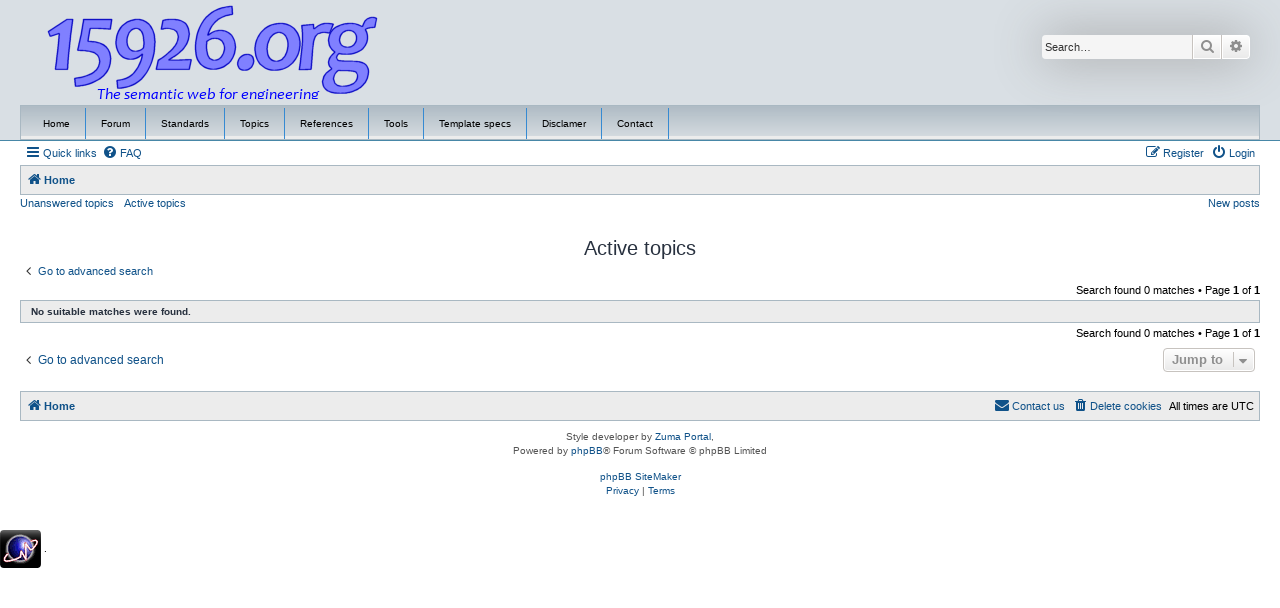

--- FILE ---
content_type: text/html; charset=UTF-8
request_url: http://15926.org/home/search.php?search_id=active_topics&sid=bd1b3f2e1fab38909515f74e3d7e7500
body_size: 4300
content:
<!DOCTYPE html>
<html dir="ltr" lang="en-gb">
<head>
<meta charset="utf-8" />
<meta http-equiv="X-UA-Compatible" content="IE=edge">
<meta name="viewport" content="width=device-width, initial-scale=1" />

<title>15926.org - Active topics</title>



<!--
	phpBB style name: Allan Style - SUBSILVER
	Based on style:   prosilver (this is the default phpBB3 style)
	Based on style:   subsilver2 (this is the default phpBB3 style)
	Original author:  Tom Beddard ( http://www.subBlue.com/ )
	Modified by old:   Merlin, Allan
	Modified by :   SKRS
-->

<link href="./assets/css/font-awesome.min.css?assets_version=26" rel="stylesheet">
<link href="./styles/AllanStyle-SUBSILVER/theme/stylesheet.css?assets_version=26" rel="stylesheet">
<link href="./styles/AllanStyle-SUBSILVER/theme/en/stylesheet.css?assets_version=26" rel="stylesheet">




<!--[if lte IE 9]>
	<link href="./styles/AllanStyle-SUBSILVER/theme/tweaks.css?assets_version=26" rel="stylesheet">
<![endif]-->


<link href="./ext/blitze/sitemaker/styles/all/theme/assets/sitemaker.min.css?assets_version=26" rel="stylesheet" media="screen" />
<link href="./ext/phpbb/pages/styles/prosilver/theme/pages_common.css?assets_version=26" rel="stylesheet" media="screen" />



</head>
<body id="phpbb" class="nojs notouch section-search ltr ">

<div id="header-subsilver">
	<a id="top" class="top-anchor" accesskey="t"></a>
		<div class="headerbar" role="banner">
					<div class="inner">

			<div id="site-description" class="site-description">
				<a id="logo" class="logo" href="./index.php?sid=1e60914421ec16f87783ef33482d5959" title="Home"><span class="site_logo"></span></a>
				<!-- <h1>15926.org</h1> -->
				<!-- <p>Semantic web for engineering</p> -->
				<p class="skiplink"><a href="#start_here">Skip to content</a></p>
			</div>

									<div id="search-box" class="search-box search-header" role="search">
				<form action="./search.php?sid=1e60914421ec16f87783ef33482d5959" method="get" id="search">
				<fieldset>
					<input name="keywords" id="keywords" type="search" maxlength="128" title="Search for keywords" class="inputbox search tiny" size="20" value="" placeholder="Search…" />
					<button class="button button-search" type="submit" title="Search">
						<i class="icon fa-search fa-fw" aria-hidden="true"></i><span class="sr-only">Search</span>
					</button>
					<a href="./search.php?sid=1e60914421ec16f87783ef33482d5959" class="button button-search-end" title="Advanced search">
						<i class="icon fa-cog fa-fw" aria-hidden="true"></i><span class="sr-only">Advanced search</span>
					</a>
					<input type="hidden" name="sid" value="1e60914421ec16f87783ef33482d5959" />

				</fieldset>
				</form>
			</div>
						
			</div>
			<nav class="forumbg sm-menu">
	<label for="sm-tm" class="sm-toggle-menu">Navigation <span class="drop-icon">&#9660;</span></label>
	<input type="checkbox" class="sm-tm" id="sm-tm">
	<ul class="main-menu sm-clearfix">
									<li>
			<a href="https://www.15926.org/home/app.php/home?sid=1e60914421ec16f87783ef33482d5959">
				<i class="fa-fw" aria-hidden="true"></i>
				Home			</a>
				</li>
											<li>
			<a href="https://www.15926.org/home/app.php/forum?sid=1e60914421ec16f87783ef33482d5959">
				<i class="fa-fw" aria-hidden="true"></i>
				Forum			</a>
				</li>
											<li>
			<a href="http://15926.org/standards">
				<i class="fa-fw" aria-hidden="true"></i>
				Standards			</a>
				</li>
											<li>
			<a href="http://15926.org/topics/">
				<i class="fa-fw" aria-hidden="true"></i>
				Topics			</a>
				</li>
											<li>
			<a href="http://15926.org/references/">
				<i class="fa-fw" aria-hidden="true"></i>
				References			</a>
				</li>
											<li>
			<a href="http://15926.org/tools/">
				<i class="fa-fw" aria-hidden="true"></i>
				Tools			</a>
				</li>
											<li>
			<a href="https://www.15926.org/home/15926_template_specs.php?sid=1e60914421ec16f87783ef33482d5959">
				<i class="fa-fw" aria-hidden="true"></i>
				Template specs			</a>
				</li>
											<li>
			<a href="http://15926.org/disclaimer/">
				<i class="fa-fw" aria-hidden="true"></i>
				Disclamer			</a>
				</li>
											<li>
			<a href="https://www.15926.org/home/app.php/contact?sid=1e60914421ec16f87783ef33482d5959">
				<i class="fa-fw" aria-hidden="true"></i>
				Contact			</a>
				</li>
				    	</ul>
</nav>
		</div>
</div>


<div id="wrap" class="wrap">
	<div id="page-header">
				<div class="navbar-top" role="navigation">
	<div class="inner">

	<ul id="nav-main" class="nav-main linklist" role="menubar">

		<li id="quick-links" class="quick-links dropdown-container responsive-menu" data-skip-responsive="true">
			<a href="#" class="dropdown-trigger">
				<i class="icon fa-bars fa-fw" aria-hidden="true"></i><span>Quick links</span>
			</a>
			<div class="dropdown">
				<div class="pointer"><div class="pointer-inner"></div></div>
				<ul class="dropdown-contents" role="menu">
					
											<li class="separator"></li>
																			<li>
								<a href="./search.php?search_id=newposts&amp;sid=1e60914421ec16f87783ef33482d5959" role="menuitem">
									<i class="icon fa-file-o fa-fw icon-red" aria-hidden="true"></i><span>New posts</span>
								</a>
							</li>
																			<li>
								<a href="./search.php?search_id=unanswered&amp;sid=1e60914421ec16f87783ef33482d5959" role="menuitem">
									<i class="icon fa-file-o fa-fw icon-gray" aria-hidden="true"></i><span>Unanswered topics</span>
								</a>
							</li>
							<li>
								<a href="./search.php?search_id=active_topics&amp;sid=1e60914421ec16f87783ef33482d5959" role="menuitem">
									<i class="icon fa-file-o fa-fw icon-blue" aria-hidden="true"></i><span>Active topics</span>
								</a>
							</li>
							<li class="separator"></li>
							<li>
								<a href="./search.php?sid=1e60914421ec16f87783ef33482d5959" role="menuitem">
									<i class="icon fa-search fa-fw" aria-hidden="true"></i><span>Search</span>
								</a>
							</li>
					
										<li class="separator"></li>

									</ul>
			</div>
		</li>

				<li data-last-responsive="true">
			<a href="/home/app.php/help/faq?sid=1e60914421ec16f87783ef33482d5959" rel="help" title="Frequently Asked Questions" role="menuitem">
				<i class="icon fa-question-circle fa-fw" aria-hidden="true"></i><span>FAQ</span>
			</a>
		</li>
						
			<li class="rightside"  data-skip-responsive="true">
			<a href="./ucp.php?mode=login&amp;sid=1e60914421ec16f87783ef33482d5959" title="Login" accesskey="x" role="menuitem">
				<i class="icon fa-power-off fa-fw" aria-hidden="true"></i><span>Login</span>
			</a>
		</li>
					<li class="rightside" data-skip-responsive="true">
				<a href="./ucp.php?mode=register&amp;sid=1e60914421ec16f87783ef33482d5959" role="menuitem">
					<i class="icon fa-pencil-square-o  fa-fw" aria-hidden="true"></i><span>Register</span>
				</a>
			</li>
						</ul>

	</div>
</div>

<div class="navbar" role="navigation">
	<div class="inner">

	<ul id="nav-breadcrumbs" class="nav-breadcrumbs linklist navlinks" role="menubar">
								<li class="breadcrumbs" itemscope itemtype="http://schema.org/BreadcrumbList">
										<span class="crumb"  itemtype="http://schema.org/ListItem" itemprop="itemListElement" itemscope><a href="./index.php?sid=1e60914421ec16f87783ef33482d5959" itemtype="https://schema.org/Thing" itemscope itemprop="item" accesskey="h" data-navbar-reference="index"><i class="icon fa-home fa-fw"></i><span itemprop="name">Home</span></a><meta itemprop="position" content="1" /></span>

								</li>
		
					<li class="rightside responsive-search">
				<a href="./search.php?sid=1e60914421ec16f87783ef33482d5959" title="View the advanced search options" role="menuitem">
					<i class="icon fa-search fa-fw" aria-hidden="true"></i><span class="sr-only">Search</span>
				</a>
			</li>
			</ul>

	</div>
</div>

<div class="navbar-top-link">
	<div class="inner">
		<ul>
			<li class="navbar-top-link-left"><a href="./search.php?search_id=unanswered&amp;sid=1e60914421ec16f87783ef33482d5959">Unanswered topics</a></li>
			<li class="navbar-top-link-left"><a href="./search.php?search_id=active_topics&amp;sid=1e60914421ec16f87783ef33482d5959">Active topics</a></li>

						<li class="navbar-top-link-right"><a href="./search.php?search_id=newposts&amp;sid=1e60914421ec16f87783ef33482d5959" role="menuitem">New posts</a></li>					</ul>
	</div>
</div>
	</div>

	
	<a id="start_here" class="anchor"></a>
	<div id="page-body" class="page-body" role="main">
		
			<div class="sm-block-spacing"></div>

	


	<div class="sitemaker">
		
		<div class="grid-noBottom">
			<div class="col-12_sm-12">
				
				<div class="grid-noBottom">
					<div class="col-12_sm-12">
						
						<div class="sm-module sm-block-spacing">


<h2 class="searchresults-title">Active topics</h2>

	<p class="advanced-search-link">
		<a class="arrow-left" href="./search.php?sid=1e60914421ec16f87783ef33482d5959" title="Advanced search">
			<i class="icon fa-angle-left fa-fw icon-black" aria-hidden="true"></i><span>Go to advanced search</span>
		</a>
	</p>


	<div class="action-bar bar-top">

	
		
		<div class="pagination">
						Search found 0 matches
							 &bull; Page <strong>1</strong> of <strong>1</strong>
					</div>
	</div>


			<div class="panel">
			<div class="inner">
			<strong>No suitable matches were found.</strong>
			</div>
		</div>
	

<div class="action-bar bottom">
	
	<div class="pagination">
		Search found 0 matches
					 &bull; Page <strong>1</strong> of <strong>1</strong>
			</div>
</div>


<div class="action-bar actions-jump">
		<p class="jumpbox-return">
		<a class="left-box arrow-left" href="./search.php?sid=1e60914421ec16f87783ef33482d5959" title="Advanced search" accesskey="r">
			<i class="icon fa-angle-left fa-fw icon-black" aria-hidden="true"></i><span>Go to advanced search</span>
		</a>
	</p>
	
		<div class="jumpbox dropdown-container dropdown-container-right dropdown-up dropdown-left dropdown-button-control" id="jumpbox">
			<span title="Jump to" class="button button-secondary dropdown-trigger dropdown-select">
				<span>Jump to</span>
				<span class="caret"><i class="icon fa-sort-down fa-fw" aria-hidden="true"></i></span>
			</span>
		<div class="dropdown">
			<div class="pointer"><div class="pointer-inner"></div></div>
			<ul class="dropdown-contents">
																				<li><a href="./viewforum.php?f=1&amp;sid=1e60914421ec16f87783ef33482d5959" class="jumpbox-cat-link"> <span> Modelling, Methods and Technology</span></a></li>
																<li><a href="./viewforum.php?f=3&amp;sid=1e60914421ec16f87783ef33482d5959" class="jumpbox-sub-link"><span class="spacer"></span> <span>&#8627; &nbsp; General discussions</span></a></li>
																<li><a href="./viewforum.php?f=13&amp;sid=1e60914421ec16f87783ef33482d5959" class="jumpbox-sub-link"><span class="spacer"></span><span class="spacer"></span> <span>&#8627; &nbsp; Archive</span></a></li>
																<li><a href="./viewforum.php?f=34&amp;sid=1e60914421ec16f87783ef33482d5959" class="jumpbox-sub-link"><span class="spacer"></span> <span>&#8627; &nbsp; DEXPI Data EXchange in Process Industry</span></a></li>
																<li><a href="./viewforum.php?f=4&amp;sid=1e60914421ec16f87783ef33482d5959" class="jumpbox-sub-link"><span class="spacer"></span> <span>&#8627; &nbsp; Templates</span></a></li>
																<li><a href="./viewforum.php?f=5&amp;sid=1e60914421ec16f87783ef33482d5959" class="jumpbox-sub-link"><span class="spacer"></span> <span>&#8627; &nbsp; Reference Data</span></a></li>
																<li><a href="./viewforum.php?f=6&amp;sid=1e60914421ec16f87783ef33482d5959" class="jumpbox-sub-link"><span class="spacer"></span> <span>&#8627; &nbsp; ISO 15926 standard, the parts</span></a></li>
																<li><a href="./viewforum.php?f=26&amp;sid=1e60914421ec16f87783ef33482d5959" class="jumpbox-sub-link"><span class="spacer"></span><span class="spacer"></span> <span>&#8627; &nbsp; Resolved stuff</span></a></li>
																<li><a href="./viewforum.php?f=18&amp;sid=1e60914421ec16f87783ef33482d5959" class="jumpbox-sub-link"><span class="spacer"></span> <span>&#8627; &nbsp; Bugs, enhancements and suggestions</span></a></li>
																<li><a href="./viewforum.php?f=19&amp;sid=1e60914421ec16f87783ef33482d5959" class="jumpbox-sub-link"><span class="spacer"></span> <span>&#8627; &nbsp; Geometry Discussion Forum</span></a></li>
																<li><a href="./viewforum.php?f=20&amp;sid=1e60914421ec16f87783ef33482d5959" class="jumpbox-sub-link"><span class="spacer"></span><span class="spacer"></span> <span>&#8627; &nbsp; Generic Geometry Issues</span></a></li>
																<li><a href="./viewforum.php?f=21&amp;sid=1e60914421ec16f87783ef33482d5959" class="jumpbox-sub-link"><span class="spacer"></span><span class="spacer"></span> <span>&#8627; &nbsp; P&amp;ID Geometry</span></a></li>
																<li><a href="./viewforum.php?f=22&amp;sid=1e60914421ec16f87783ef33482d5959" class="jumpbox-sub-link"><span class="spacer"></span><span class="spacer"></span> <span>&#8627; &nbsp; 3D Geometry</span></a></li>
																<li><a href="./viewforum.php?f=36&amp;sid=1e60914421ec16f87783ef33482d5959" class="jumpbox-sub-link"><span class="spacer"></span> <span>&#8627; &nbsp; Part 6</span></a></li>
																<li><a href="./viewforum.php?f=35&amp;sid=1e60914421ec16f87783ef33482d5959" class="jumpbox-sub-link"><span class="spacer"></span> <span>&#8627; &nbsp; Part 12</span></a></li>
																<li><a href="./viewforum.php?f=8&amp;sid=1e60914421ec16f87783ef33482d5959" class="jumpbox-cat-link"> <span> Open forum</span></a></li>
																<li><a href="./viewforum.php?f=9&amp;sid=1e60914421ec16f87783ef33482d5959" class="jumpbox-sub-link"><span class="spacer"></span> <span>&#8627; &nbsp; Hello, my name is...</span></a></li>
																<li><a href="./viewforum.php?f=10&amp;sid=1e60914421ec16f87783ef33482d5959" class="jumpbox-sub-link"><span class="spacer"></span> <span>&#8627; &nbsp; About the 15926</span></a></li>
																<li><a href="./viewforum.php?f=11&amp;sid=1e60914421ec16f87783ef33482d5959" class="jumpbox-sub-link"><span class="spacer"></span> <span>&#8627; &nbsp; Cantina</span></a></li>
											</ul>
		</div>
	</div>

	</div>

			


						</div>
						
											</div>
									</div>
							</div>
					</div>

			</div>

	
		</div>


<div id="page-footer" class="page-footer" role="contentinfo">
	<div class="navbar" role="navigation">
	<div class="inner">

	<ul id="nav-footer" class="nav-footer linklist" role="menubar">
		<li class="breadcrumbs">
									<span class="crumb"><a href="./index.php?sid=1e60914421ec16f87783ef33482d5959" data-navbar-reference="index"><i class="icon fa-home fa-fw" aria-hidden="true"></i><span>Home</span></a></span>					</li>
		
				<li class="rightside">All times are <span title="UTC">UTC</span></li>
							<li class="rightside">
				<a href="./ucp.php?mode=delete_cookies&amp;sid=1e60914421ec16f87783ef33482d5959" data-ajax="true" data-refresh="true" role="menuitem">
					<i class="icon fa-trash fa-fw" aria-hidden="true"></i><span>Delete cookies</span>
				</a>
			</li>
																<li class="rightside" data-last-responsive="true">
				<a href="./memberlist.php?mode=contactadmin&amp;sid=1e60914421ec16f87783ef33482d5959" role="menuitem">
					<i class="icon fa-envelope fa-fw" aria-hidden="true"></i><span>Contact us</span>
				</a>
			</li>
			</ul>

	</div>
</div>

	<div class="copyright">
				Style developer by <a href="https://zumaclub.ru/">Zuma Portal</a>, 
		<p class="footer-row">
			<span class="footer-copyright">Powered by <a href="https://www.phpbb.com/">phpBB</a>&reg; Forum Software &copy; phpBB Limited</span>
		</p>
				<br /><a href="https://github.com/blitze/phpBB-ext-sitemaker">phpBB SiteMaker</a>		<p class="footer-row" role="menu">
			<a class="footer-link" href="./ucp.php?mode=privacy&amp;sid=1e60914421ec16f87783ef33482d5959" title="Privacy" role="menuitem">
				<span class="footer-link-text">Privacy</span>
			</a>
			|
			<a class="footer-link" href="./ucp.php?mode=terms&amp;sid=1e60914421ec16f87783ef33482d5959" title="Terms" role="menuitem">
				<span class="footer-link-text">Terms</span>
			</a>
		</p>
					</div>

	<div id="darkenwrapper" class="darkenwrapper" data-ajax-error-title="AJAX error" data-ajax-error-text="Something went wrong when processing your request." data-ajax-error-text-abort="User aborted request." data-ajax-error-text-timeout="Your request timed out; please try again." data-ajax-error-text-parsererror="Something went wrong with the request and the server returned an invalid reply.">
		<div id="darken" class="darken">&nbsp;</div>
	</div>

	<div id="phpbb_alert" class="phpbb_alert" data-l-err="Error" data-l-timeout-processing-req="Request timed out.">
		<a href="#" class="alert_close">
			<i class="icon fa-times-circle fa-fw" aria-hidden="true"></i>
		</a>
		<h3 class="alert_title">&nbsp;</h3><p class="alert_text"></p>
	</div>
	<div id="phpbb_confirm" class="phpbb_alert">
		<a href="#" class="alert_close">
			<i class="icon fa-times-circle fa-fw" aria-hidden="true"></i>
		</a>
		<div class="alert_text"></div>
	</div>
</div>

</div>

<div>
	<a id="bottom" class="anchor" accesskey="z"></a>
	</div>

<script src="./assets/javascript/jquery.min.js?assets_version=26"></script>
<script src="./assets/javascript/core.js?assets_version=26"></script>



<script src="./styles/prosilver/template/forum_fn.js?assets_version=26"></script>
<script src="./styles/prosilver/template/ajax.js?assets_version=26"></script>
<script src="./styles/AllanStyle-SUBSILVER/template/jquery-ui.js?assets_version=26"></script>
<script src="./styles/AllanStyle-SUBSILVER/template/collapse.js?assets_version=26"></script>


<!-- visitor counter -->
<script src="//t1.extreme-dm.com/f.js" id="eXF-15926-0" async defer></script> <!-- 15926/1.. -->
<script src="//t1.extreme-dm.com/f.js" id="eXF-15926org-0" async defer></script>
.
<script defer src="https://static.cloudflareinsights.com/beacon.min.js/vcd15cbe7772f49c399c6a5babf22c1241717689176015" integrity="sha512-ZpsOmlRQV6y907TI0dKBHq9Md29nnaEIPlkf84rnaERnq6zvWvPUqr2ft8M1aS28oN72PdrCzSjY4U6VaAw1EQ==" data-cf-beacon='{"version":"2024.11.0","token":"7dea12a05df3421b94ce0918c977b212","r":1,"server_timing":{"name":{"cfCacheStatus":true,"cfEdge":true,"cfExtPri":true,"cfL4":true,"cfOrigin":true,"cfSpeedBrain":true},"location_startswith":null}}' crossorigin="anonymous"></script>
</body>
</html>
